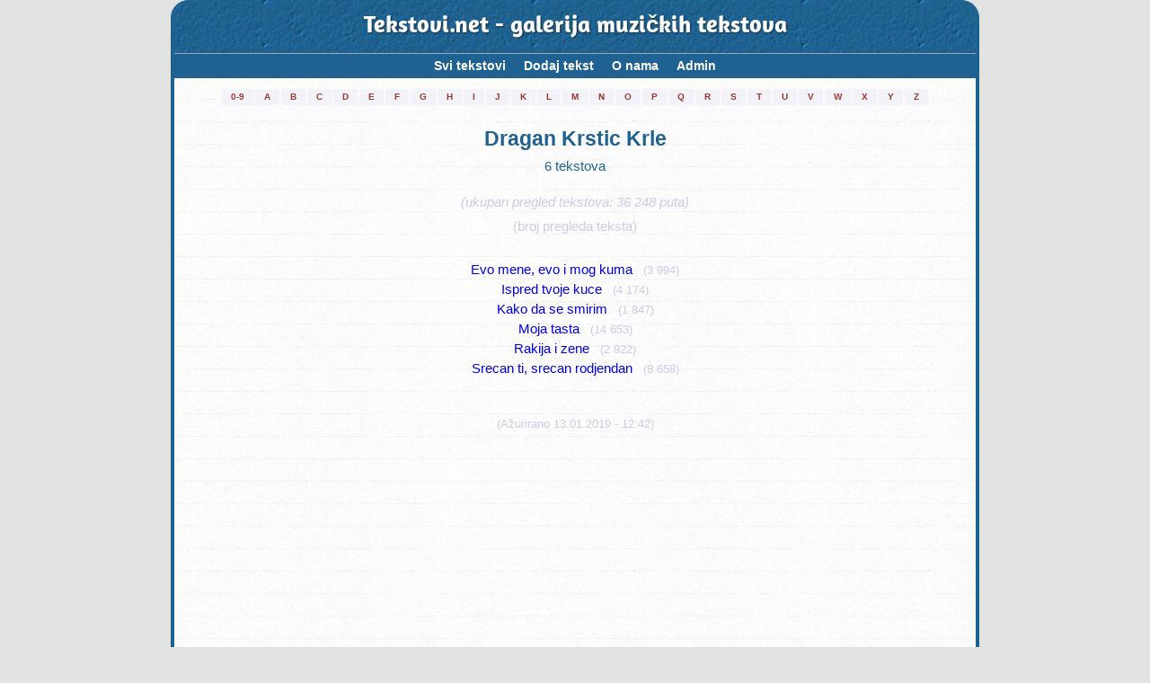

--- FILE ---
content_type: text/html; charset=utf-8
request_url: https://www.google.com/recaptcha/api2/aframe
body_size: 258
content:
<!DOCTYPE HTML><html><head><meta http-equiv="content-type" content="text/html; charset=UTF-8"></head><body><script nonce="wWRZYf5uOz1I5nN3sP2mmg">/** Anti-fraud and anti-abuse applications only. See google.com/recaptcha */ try{var clients={'sodar':'https://pagead2.googlesyndication.com/pagead/sodar?'};window.addEventListener("message",function(a){try{if(a.source===window.parent){var b=JSON.parse(a.data);var c=clients[b['id']];if(c){var d=document.createElement('img');d.src=c+b['params']+'&rc='+(localStorage.getItem("rc::a")?sessionStorage.getItem("rc::b"):"");window.document.body.appendChild(d);sessionStorage.setItem("rc::e",parseInt(sessionStorage.getItem("rc::e")||0)+1);localStorage.setItem("rc::h",'1769051605067');}}}catch(b){}});window.parent.postMessage("_grecaptcha_ready", "*");}catch(b){}</script></body></html>